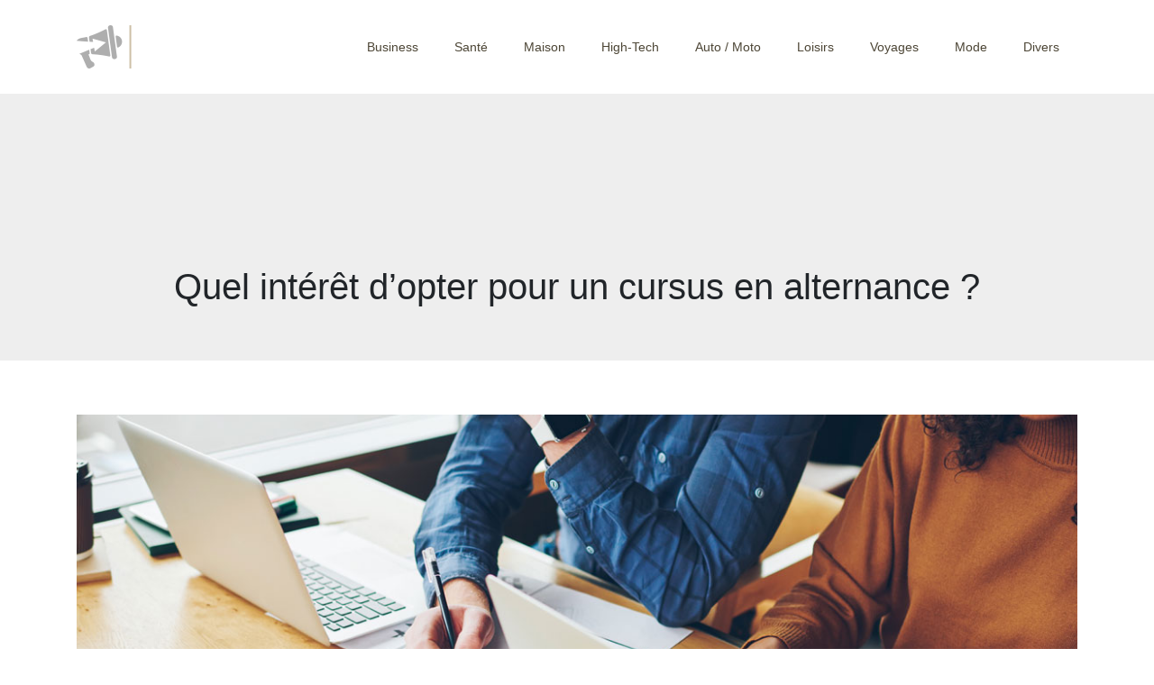

--- FILE ---
content_type: text/html; charset=UTF-8
request_url: https://www.blogone.fr/quel-interet-d-opter-pour-un-cursus-en-alternance/
body_size: 8859
content:
<!DOCTYPE html>
<html>
<head lang="fr-FR">
<meta charset="UTF-8">
<meta name="viewport" content="width=device-width">
<link rel="shortcut icon" href="https://www.blogone.fr/wp-content/uploads/2020/06/blog-one-fav-icon-1.png" /><link val="default" ver="v 3.18.4" />
<meta name='robots' content='max-image-preview:large' />
<link rel='dns-prefetch' href='//stackpath.bootstrapcdn.com' />
<title>Les apports fondamentaux d’un cursus en alternance.</title><meta name="description" content="Post bac ou étude supérieur ? Se former en alternance est l’option à choisir. Découvrez les grands avantages de ce cursus d’étude professionnalisant."><link rel="alternate" title="oEmbed (JSON)" type="application/json+oembed" href="https://www.blogone.fr/wp-json/oembed/1.0/embed?url=https%3A%2F%2Fwww.blogone.fr%2Fquel-interet-d-opter-pour-un-cursus-en-alternance%2F" />
<link rel="alternate" title="oEmbed (XML)" type="text/xml+oembed" href="https://www.blogone.fr/wp-json/oembed/1.0/embed?url=https%3A%2F%2Fwww.blogone.fr%2Fquel-interet-d-opter-pour-un-cursus-en-alternance%2F&#038;format=xml" />
<style id='wp-img-auto-sizes-contain-inline-css' type='text/css'>
img:is([sizes=auto i],[sizes^="auto," i]){contain-intrinsic-size:3000px 1500px}
/*# sourceURL=wp-img-auto-sizes-contain-inline-css */
</style>
<style id='wp-block-library-inline-css' type='text/css'>
:root{--wp-block-synced-color:#7a00df;--wp-block-synced-color--rgb:122,0,223;--wp-bound-block-color:var(--wp-block-synced-color);--wp-editor-canvas-background:#ddd;--wp-admin-theme-color:#007cba;--wp-admin-theme-color--rgb:0,124,186;--wp-admin-theme-color-darker-10:#006ba1;--wp-admin-theme-color-darker-10--rgb:0,107,160.5;--wp-admin-theme-color-darker-20:#005a87;--wp-admin-theme-color-darker-20--rgb:0,90,135;--wp-admin-border-width-focus:2px}@media (min-resolution:192dpi){:root{--wp-admin-border-width-focus:1.5px}}.wp-element-button{cursor:pointer}:root .has-very-light-gray-background-color{background-color:#eee}:root .has-very-dark-gray-background-color{background-color:#313131}:root .has-very-light-gray-color{color:#eee}:root .has-very-dark-gray-color{color:#313131}:root .has-vivid-green-cyan-to-vivid-cyan-blue-gradient-background{background:linear-gradient(135deg,#00d084,#0693e3)}:root .has-purple-crush-gradient-background{background:linear-gradient(135deg,#34e2e4,#4721fb 50%,#ab1dfe)}:root .has-hazy-dawn-gradient-background{background:linear-gradient(135deg,#faaca8,#dad0ec)}:root .has-subdued-olive-gradient-background{background:linear-gradient(135deg,#fafae1,#67a671)}:root .has-atomic-cream-gradient-background{background:linear-gradient(135deg,#fdd79a,#004a59)}:root .has-nightshade-gradient-background{background:linear-gradient(135deg,#330968,#31cdcf)}:root .has-midnight-gradient-background{background:linear-gradient(135deg,#020381,#2874fc)}:root{--wp--preset--font-size--normal:16px;--wp--preset--font-size--huge:42px}.has-regular-font-size{font-size:1em}.has-larger-font-size{font-size:2.625em}.has-normal-font-size{font-size:var(--wp--preset--font-size--normal)}.has-huge-font-size{font-size:var(--wp--preset--font-size--huge)}.has-text-align-center{text-align:center}.has-text-align-left{text-align:left}.has-text-align-right{text-align:right}.has-fit-text{white-space:nowrap!important}#end-resizable-editor-section{display:none}.aligncenter{clear:both}.items-justified-left{justify-content:flex-start}.items-justified-center{justify-content:center}.items-justified-right{justify-content:flex-end}.items-justified-space-between{justify-content:space-between}.screen-reader-text{border:0;clip-path:inset(50%);height:1px;margin:-1px;overflow:hidden;padding:0;position:absolute;width:1px;word-wrap:normal!important}.screen-reader-text:focus{background-color:#ddd;clip-path:none;color:#444;display:block;font-size:1em;height:auto;left:5px;line-height:normal;padding:15px 23px 14px;text-decoration:none;top:5px;width:auto;z-index:100000}html :where(.has-border-color){border-style:solid}html :where([style*=border-top-color]){border-top-style:solid}html :where([style*=border-right-color]){border-right-style:solid}html :where([style*=border-bottom-color]){border-bottom-style:solid}html :where([style*=border-left-color]){border-left-style:solid}html :where([style*=border-width]){border-style:solid}html :where([style*=border-top-width]){border-top-style:solid}html :where([style*=border-right-width]){border-right-style:solid}html :where([style*=border-bottom-width]){border-bottom-style:solid}html :where([style*=border-left-width]){border-left-style:solid}html :where(img[class*=wp-image-]){height:auto;max-width:100%}:where(figure){margin:0 0 1em}html :where(.is-position-sticky){--wp-admin--admin-bar--position-offset:var(--wp-admin--admin-bar--height,0px)}@media screen and (max-width:600px){html :where(.is-position-sticky){--wp-admin--admin-bar--position-offset:0px}}

/*# sourceURL=wp-block-library-inline-css */
</style><style id='global-styles-inline-css' type='text/css'>
:root{--wp--preset--aspect-ratio--square: 1;--wp--preset--aspect-ratio--4-3: 4/3;--wp--preset--aspect-ratio--3-4: 3/4;--wp--preset--aspect-ratio--3-2: 3/2;--wp--preset--aspect-ratio--2-3: 2/3;--wp--preset--aspect-ratio--16-9: 16/9;--wp--preset--aspect-ratio--9-16: 9/16;--wp--preset--color--black: #000000;--wp--preset--color--cyan-bluish-gray: #abb8c3;--wp--preset--color--white: #ffffff;--wp--preset--color--pale-pink: #f78da7;--wp--preset--color--vivid-red: #cf2e2e;--wp--preset--color--luminous-vivid-orange: #ff6900;--wp--preset--color--luminous-vivid-amber: #fcb900;--wp--preset--color--light-green-cyan: #7bdcb5;--wp--preset--color--vivid-green-cyan: #00d084;--wp--preset--color--pale-cyan-blue: #8ed1fc;--wp--preset--color--vivid-cyan-blue: #0693e3;--wp--preset--color--vivid-purple: #9b51e0;--wp--preset--gradient--vivid-cyan-blue-to-vivid-purple: linear-gradient(135deg,rgb(6,147,227) 0%,rgb(155,81,224) 100%);--wp--preset--gradient--light-green-cyan-to-vivid-green-cyan: linear-gradient(135deg,rgb(122,220,180) 0%,rgb(0,208,130) 100%);--wp--preset--gradient--luminous-vivid-amber-to-luminous-vivid-orange: linear-gradient(135deg,rgb(252,185,0) 0%,rgb(255,105,0) 100%);--wp--preset--gradient--luminous-vivid-orange-to-vivid-red: linear-gradient(135deg,rgb(255,105,0) 0%,rgb(207,46,46) 100%);--wp--preset--gradient--very-light-gray-to-cyan-bluish-gray: linear-gradient(135deg,rgb(238,238,238) 0%,rgb(169,184,195) 100%);--wp--preset--gradient--cool-to-warm-spectrum: linear-gradient(135deg,rgb(74,234,220) 0%,rgb(151,120,209) 20%,rgb(207,42,186) 40%,rgb(238,44,130) 60%,rgb(251,105,98) 80%,rgb(254,248,76) 100%);--wp--preset--gradient--blush-light-purple: linear-gradient(135deg,rgb(255,206,236) 0%,rgb(152,150,240) 100%);--wp--preset--gradient--blush-bordeaux: linear-gradient(135deg,rgb(254,205,165) 0%,rgb(254,45,45) 50%,rgb(107,0,62) 100%);--wp--preset--gradient--luminous-dusk: linear-gradient(135deg,rgb(255,203,112) 0%,rgb(199,81,192) 50%,rgb(65,88,208) 100%);--wp--preset--gradient--pale-ocean: linear-gradient(135deg,rgb(255,245,203) 0%,rgb(182,227,212) 50%,rgb(51,167,181) 100%);--wp--preset--gradient--electric-grass: linear-gradient(135deg,rgb(202,248,128) 0%,rgb(113,206,126) 100%);--wp--preset--gradient--midnight: linear-gradient(135deg,rgb(2,3,129) 0%,rgb(40,116,252) 100%);--wp--preset--font-size--small: 13px;--wp--preset--font-size--medium: 20px;--wp--preset--font-size--large: 36px;--wp--preset--font-size--x-large: 42px;--wp--preset--spacing--20: 0.44rem;--wp--preset--spacing--30: 0.67rem;--wp--preset--spacing--40: 1rem;--wp--preset--spacing--50: 1.5rem;--wp--preset--spacing--60: 2.25rem;--wp--preset--spacing--70: 3.38rem;--wp--preset--spacing--80: 5.06rem;--wp--preset--shadow--natural: 6px 6px 9px rgba(0, 0, 0, 0.2);--wp--preset--shadow--deep: 12px 12px 50px rgba(0, 0, 0, 0.4);--wp--preset--shadow--sharp: 6px 6px 0px rgba(0, 0, 0, 0.2);--wp--preset--shadow--outlined: 6px 6px 0px -3px rgb(255, 255, 255), 6px 6px rgb(0, 0, 0);--wp--preset--shadow--crisp: 6px 6px 0px rgb(0, 0, 0);}:where(.is-layout-flex){gap: 0.5em;}:where(.is-layout-grid){gap: 0.5em;}body .is-layout-flex{display: flex;}.is-layout-flex{flex-wrap: wrap;align-items: center;}.is-layout-flex > :is(*, div){margin: 0;}body .is-layout-grid{display: grid;}.is-layout-grid > :is(*, div){margin: 0;}:where(.wp-block-columns.is-layout-flex){gap: 2em;}:where(.wp-block-columns.is-layout-grid){gap: 2em;}:where(.wp-block-post-template.is-layout-flex){gap: 1.25em;}:where(.wp-block-post-template.is-layout-grid){gap: 1.25em;}.has-black-color{color: var(--wp--preset--color--black) !important;}.has-cyan-bluish-gray-color{color: var(--wp--preset--color--cyan-bluish-gray) !important;}.has-white-color{color: var(--wp--preset--color--white) !important;}.has-pale-pink-color{color: var(--wp--preset--color--pale-pink) !important;}.has-vivid-red-color{color: var(--wp--preset--color--vivid-red) !important;}.has-luminous-vivid-orange-color{color: var(--wp--preset--color--luminous-vivid-orange) !important;}.has-luminous-vivid-amber-color{color: var(--wp--preset--color--luminous-vivid-amber) !important;}.has-light-green-cyan-color{color: var(--wp--preset--color--light-green-cyan) !important;}.has-vivid-green-cyan-color{color: var(--wp--preset--color--vivid-green-cyan) !important;}.has-pale-cyan-blue-color{color: var(--wp--preset--color--pale-cyan-blue) !important;}.has-vivid-cyan-blue-color{color: var(--wp--preset--color--vivid-cyan-blue) !important;}.has-vivid-purple-color{color: var(--wp--preset--color--vivid-purple) !important;}.has-black-background-color{background-color: var(--wp--preset--color--black) !important;}.has-cyan-bluish-gray-background-color{background-color: var(--wp--preset--color--cyan-bluish-gray) !important;}.has-white-background-color{background-color: var(--wp--preset--color--white) !important;}.has-pale-pink-background-color{background-color: var(--wp--preset--color--pale-pink) !important;}.has-vivid-red-background-color{background-color: var(--wp--preset--color--vivid-red) !important;}.has-luminous-vivid-orange-background-color{background-color: var(--wp--preset--color--luminous-vivid-orange) !important;}.has-luminous-vivid-amber-background-color{background-color: var(--wp--preset--color--luminous-vivid-amber) !important;}.has-light-green-cyan-background-color{background-color: var(--wp--preset--color--light-green-cyan) !important;}.has-vivid-green-cyan-background-color{background-color: var(--wp--preset--color--vivid-green-cyan) !important;}.has-pale-cyan-blue-background-color{background-color: var(--wp--preset--color--pale-cyan-blue) !important;}.has-vivid-cyan-blue-background-color{background-color: var(--wp--preset--color--vivid-cyan-blue) !important;}.has-vivid-purple-background-color{background-color: var(--wp--preset--color--vivid-purple) !important;}.has-black-border-color{border-color: var(--wp--preset--color--black) !important;}.has-cyan-bluish-gray-border-color{border-color: var(--wp--preset--color--cyan-bluish-gray) !important;}.has-white-border-color{border-color: var(--wp--preset--color--white) !important;}.has-pale-pink-border-color{border-color: var(--wp--preset--color--pale-pink) !important;}.has-vivid-red-border-color{border-color: var(--wp--preset--color--vivid-red) !important;}.has-luminous-vivid-orange-border-color{border-color: var(--wp--preset--color--luminous-vivid-orange) !important;}.has-luminous-vivid-amber-border-color{border-color: var(--wp--preset--color--luminous-vivid-amber) !important;}.has-light-green-cyan-border-color{border-color: var(--wp--preset--color--light-green-cyan) !important;}.has-vivid-green-cyan-border-color{border-color: var(--wp--preset--color--vivid-green-cyan) !important;}.has-pale-cyan-blue-border-color{border-color: var(--wp--preset--color--pale-cyan-blue) !important;}.has-vivid-cyan-blue-border-color{border-color: var(--wp--preset--color--vivid-cyan-blue) !important;}.has-vivid-purple-border-color{border-color: var(--wp--preset--color--vivid-purple) !important;}.has-vivid-cyan-blue-to-vivid-purple-gradient-background{background: var(--wp--preset--gradient--vivid-cyan-blue-to-vivid-purple) !important;}.has-light-green-cyan-to-vivid-green-cyan-gradient-background{background: var(--wp--preset--gradient--light-green-cyan-to-vivid-green-cyan) !important;}.has-luminous-vivid-amber-to-luminous-vivid-orange-gradient-background{background: var(--wp--preset--gradient--luminous-vivid-amber-to-luminous-vivid-orange) !important;}.has-luminous-vivid-orange-to-vivid-red-gradient-background{background: var(--wp--preset--gradient--luminous-vivid-orange-to-vivid-red) !important;}.has-very-light-gray-to-cyan-bluish-gray-gradient-background{background: var(--wp--preset--gradient--very-light-gray-to-cyan-bluish-gray) !important;}.has-cool-to-warm-spectrum-gradient-background{background: var(--wp--preset--gradient--cool-to-warm-spectrum) !important;}.has-blush-light-purple-gradient-background{background: var(--wp--preset--gradient--blush-light-purple) !important;}.has-blush-bordeaux-gradient-background{background: var(--wp--preset--gradient--blush-bordeaux) !important;}.has-luminous-dusk-gradient-background{background: var(--wp--preset--gradient--luminous-dusk) !important;}.has-pale-ocean-gradient-background{background: var(--wp--preset--gradient--pale-ocean) !important;}.has-electric-grass-gradient-background{background: var(--wp--preset--gradient--electric-grass) !important;}.has-midnight-gradient-background{background: var(--wp--preset--gradient--midnight) !important;}.has-small-font-size{font-size: var(--wp--preset--font-size--small) !important;}.has-medium-font-size{font-size: var(--wp--preset--font-size--medium) !important;}.has-large-font-size{font-size: var(--wp--preset--font-size--large) !important;}.has-x-large-font-size{font-size: var(--wp--preset--font-size--x-large) !important;}
/*# sourceURL=global-styles-inline-css */
</style>

<style id='classic-theme-styles-inline-css' type='text/css'>
/*! This file is auto-generated */
.wp-block-button__link{color:#fff;background-color:#32373c;border-radius:9999px;box-shadow:none;text-decoration:none;padding:calc(.667em + 2px) calc(1.333em + 2px);font-size:1.125em}.wp-block-file__button{background:#32373c;color:#fff;text-decoration:none}
/*# sourceURL=/wp-includes/css/classic-themes.min.css */
</style>
<link rel='stylesheet' id='default-css' href='https://www.blogone.fr/wp-content/themes/factory-templates-3/style.css?ver=6e73e9d49f2090930d5f8196083c584c' type='text/css' media='all' />
<link rel='stylesheet' id='bootstrap4-css' href='https://www.blogone.fr/wp-content/themes/factory-templates-3/css/bootstrap4/bootstrap.min.css?ver=6e73e9d49f2090930d5f8196083c584c' type='text/css' media='all' />
<link rel='stylesheet' id='font-awesome-css' href='https://stackpath.bootstrapcdn.com/font-awesome/4.7.0/css/font-awesome.min.css?ver=6e73e9d49f2090930d5f8196083c584c' type='text/css' media='all' />
<link rel='stylesheet' id='aos-css' href='https://www.blogone.fr/wp-content/themes/factory-templates-3/css/aos.css?ver=6e73e9d49f2090930d5f8196083c584c' type='text/css' media='all' />
<link rel='stylesheet' id='global-css' href='https://www.blogone.fr/wp-content/themes/factory-templates-3/css/global.css?ver=6e73e9d49f2090930d5f8196083c584c' type='text/css' media='all' />
<link rel='stylesheet' id='style-css' href='https://www.blogone.fr/wp-content/themes/factory-templates-3/css/template.css?ver=6e73e9d49f2090930d5f8196083c584c' type='text/css' media='all' />
<script type="text/javascript" src="https://www.blogone.fr/wp-content/themes/factory-templates-3/js/jquery.min.js?ver=6e73e9d49f2090930d5f8196083c584c" id="jquery-js"></script>
<link rel="https://api.w.org/" href="https://www.blogone.fr/wp-json/" /><link rel="alternate" title="JSON" type="application/json" href="https://www.blogone.fr/wp-json/wp/v2/posts/8521" /><link rel="EditURI" type="application/rsd+xml" title="RSD" href="https://www.blogone.fr/xmlrpc.php?rsd" />
<link rel="canonical" href="https://www.blogone.fr/quel-interet-d-opter-pour-un-cursus-en-alternance/" />
<link rel='shortlink' href='https://www.blogone.fr/?p=8521' />
<meta name="google-site-verification" content="CJIa1zkOwN999ZwV6GO764sDmKsjNlGv_nbJeRtDByk" />
<meta name="google-site-verification" content="N3Qe1tVgI78byT1TC4be6MejIGMr9j-P30iBN4ZJMek" /><style type="text/css">
  
.default_color_background,.menu-bars{background-color : #655d4c }
.default_color_text,a,h1 span,h2 span,h3 span,h4 span,h5 span,h6 span{color :#655d4c }
.navigation li a,.navigation li.disabled,.navigation li.active a,.owl-dots .owl-dot.active span,.owl-dots .owl-dot:hover span{background-color: #655d4c;}
.block-spc{border-color:#655d4c}
.default_color_border{border-color : #655d4c }
.fa-bars,.overlay-nav .close{color: #655d4c;}
nav li a:after{background-color: #655d4c;}
a{color : #CD5105 }
a:hover{color : #655d4c }
.main-menu,.bottom-menu{background-color:#fff;}
.overlay-menu,.creative-menu .menu-right,.animated-btn-menu .line{background-color:#655d4c;}
.main-menu{box-shadow: none;-moz-box-shadow: none;-webkit-box-shadow: none;}
.main-menu.scrolling-down{-webkit-box-shadow: 0 2px 13px 0 rgba(0, 0, 0, .1);-moz-box-shadow: 0 2px 13px 0 rgba(0, 0, 0, .1);box-shadow: 0 2px 13px 0 rgba(0, 0, 0, .1);}   
nav li a{color:#4d4636!important;}
nav li:hover > a,.current-menu-item > a{color:#4d4636!important;}
.archive h1{color:#fff!important;}
.archive h1,.single h1{text-align:center!important;}
.archive .readmore{background-color:#655d4c;}
.archive .readmore{color:#fff;}
.scrolling-down .logo-main{display: none;}
.scrolling-down .logo-sticky{display:inline-block;}
.single h2{font-size:22px!important}    
.single h3{font-size:18px!important}    
.single h4{font-size:15px!important}    
.single h5{font-size:15px!important}    
.single h6{font-size:15px!important}    
@media(max-width: 1024px){.main-menu.scrolling-down{position: fixed !important;}}
.copyright{text-align:center}.default_color_border{border-color:transparent;}footer ul li{list-style-type:none}footer ul{padding-left:0;} footer .footer-widget{margin-bottom:12px;} .top-menu {
    padding: 0;
}

.scrolling-down .navbar-nav {
    margin-top: 5px;
}



/**************************Menu***********************/

.navbar-default .navbar-nav>li>a{
     color: #cccccc;
   font-size: 18px;
    font-weight: 400;
    line-height: 55px;
       padding: 0 8px;
-webkit-transition: all .3s ease-in-out;
    -moz-transition: all .3s ease-in-out;
    -o-transition: all .3s ease-in-out;
    -ms-transition: all .3s ease-in-out;
    transition: all .3s ease-in-out;
position:relative;
    font-family: "Libre Baskerville", Arial, Tahoma, sans-serif;
}

.scrolling-down .navbar-default .navbar-nav>li>a{  line-height: 50px;}
.navbar-nav>li {
    list-style-type: none;
    position: relative;
    width: auto;
margin: 0 5px;
}
.navbar-default .navbar-nav>.current-menu-item>a, .navbar-default .navbar-nav>.current-menu-item>a:focus, .navbar-default .navbar-nav>.current-menu-item>a:hover,.navbar-default .navbar-nav>li>a:hover {
    color: #ffffff;
background-color: transparent!important;
}

/*********************************************************/
.headring .sow-headline-container h1.sow-headline{margin-bottom: 0;}
.headring .sow-headline-container .decoration,.stylich .sow-headline-container .decoration{margin-top: 0!important;}
.stylich  .sow-headline-container h2.sow-headline{    letter-spacing: 7px;}
.service_top .content h3{
margin: 30px 0!important;
    font-size: 24px;
    line-height: 32px;
    font-weight: 400;
}

footer {
    padding-top: 20px;
color: #686868;
    background: #fafafa;
}

.search .single-post .read-more, .archive .single-post .read-more{color:#fff}


.single .main-menu{    

    background-repeat: repeat;
    background-position: center;
}
.archive .cat-title,.single .post-title  {
    bottom: 30px;
}

@media only screen and (max-width: 900px) {
 h1 {
    font-size: 26px;
}
header{   background-color: #302c22!important;}
.navbar-default .navbar-nav>li>a:before{display:none;}
.home .space{height:0!important}
.navbar-default .navbar-nav > li > a {
    line-height: 30px!important;
}
.headring .sow-headline-container h2.sow-headline::before {width: 30%;}
footer .col-md-4{margin-bottom: 2em;}
}

.curabitur .sow-headline-container h3.sow-headline{
font-weight: 600;
    letter-spacing: 1px;
    font-style: italic;
}
p.read_more {
    display: block;
    font-weight: bold;
    border-style: solid;
    border-width: 1px 0 1px 0;
    border-color: #a09473;
    background: url(/wp-content/uploads/2022/11/home_constructor_link_arrow.png) no-repeat right center;
    padding: 10px 30px 10px 10px;
}
.single .post-title h1,.archive .cat-title h1 {
    color: #d0c7af;
}
.home .post-content a {color:#cc3300}</style>
</head>
<body class="wp-singular post-template-default single single-post postid-8521 single-format-standard wp-theme-factory-templates-3 catid-1 " style="">	
<div id="before-menu"></div><div class="normal-menu menu-to-right main-menu ">	
<div class="container">

<nav class="navbar navbar-expand-xl pl-0 pr-0">

<a id="logo" href="https://www.blogone.fr">
<img class="logo-main" src="https://www.blogone.fr/wp-content/uploads/2020/06/blog-one-logo-1.png" alt="logo">
<img class="logo-sticky" src="https://www.blogone.fr/wp-content/uploads/2020/06/blog-one-logo-1.png" alt="logo"></a>
	


<button class="navbar-toggler" type="button" data-toggle="collapse" data-target="#navbarsExample06" aria-controls="navbarsExample06" aria-expanded="false" aria-label="Toggle navigation">
<span class="navbar-toggler-icon">
<div class="menu_btn">	
<div class="menu-bars"></div>
<div class="menu-bars"></div>
<div class="menu-bars"></div>
</div>
</span>
</button> 
<div class="collapse navbar-collapse" id="navbarsExample06">
<ul id="main-menu" class="navbar-nav ml-auto"><li id="menu-item-7888" class="menu-item menu-item-type-taxonomy menu-item-object-category"><a href="https://www.blogone.fr/business/">Business</a></li>
<li id="menu-item-7890" class="menu-item menu-item-type-taxonomy menu-item-object-category"><a href="https://www.blogone.fr/sante/">Santé</a></li>
<li id="menu-item-8289" class="menu-item menu-item-type-taxonomy menu-item-object-category"><a href="https://www.blogone.fr/maison/">Maison</a></li>
<li id="menu-item-8288" class="menu-item menu-item-type-taxonomy menu-item-object-category current-post-ancestor current-menu-parent current-post-parent"><a href="https://www.blogone.fr/high-tech/">High-Tech</a></li>
<li id="menu-item-8286" class="menu-item menu-item-type-taxonomy menu-item-object-category"><a href="https://www.blogone.fr/auto-moto/">Auto / Moto</a></li>
<li id="menu-item-7891" class="menu-item menu-item-type-taxonomy menu-item-object-category"><a href="https://www.blogone.fr/loisirs/">Loisirs</a></li>
<li id="menu-item-7892" class="menu-item menu-item-type-taxonomy menu-item-object-category"><a href="https://www.blogone.fr/voyages/">Voyages</a></li>
<li id="menu-item-8290" class="menu-item menu-item-type-taxonomy menu-item-object-category"><a href="https://www.blogone.fr/mode/">Mode</a></li>
<li id="menu-item-8287" class="menu-item menu-item-type-taxonomy menu-item-object-category"><a href="https://www.blogone.fr/divers/">Divers</a></li>
</ul></div>
</nav>
</div>
</div>
<div class="main">
	<div class="subheader" style="background-position:top;">
<div id="mask" style=""></div>	<div class="container"><h1 class="title">Quel intérêt d&rsquo;opter pour un cursus en alternance ?</h1></div>
</div>
<div class="container">
<div class="row">
<div class="post-data col-md-12 col-lg-12 col-xs-12">
<div class="post-thumb text-center">
<img width="1140" height="400" src="https://www.blogone.fr/wp-content/uploads/2022/06/cursus-en-alternance.jpg" class="attachment-post-xlarge size-post-xlarge wp-post-image" alt="cursus en alternance" decoding="async" fetchpriority="high" srcset="https://www.blogone.fr/wp-content/uploads/2022/06/cursus-en-alternance.jpg 1140w, https://www.blogone.fr/wp-content/uploads/2022/06/cursus-en-alternance-300x105.jpg 300w, https://www.blogone.fr/wp-content/uploads/2022/06/cursus-en-alternance-1024x359.jpg 1024w, https://www.blogone.fr/wp-content/uploads/2022/06/cursus-en-alternance-768x269.jpg 768w" sizes="(max-width: 1140px) 100vw, 1140px" /></div>
<div class="blog-post-content">
<p>Connaissance, réussite et développement professionnel ! Suivre un excellent cursus est un gage de sûreté pour actionner le succès professionnel. Pour percer l’univers des affaires avec succès, il faut avoir les compétences requises. L’étude est l’ancrage de succès pour bâtir un avenir meilleur. Commerce, gestion d’entreprise ou communication ? Suivre une bonne formation est un allié de force pour développer vos compétences. Actuellement, le cursus en alternance répond à toutes les exigences professionnelles tout en s’adaptant <a href="https://www.lyceens.info/" target="_blank" rel="">aux besoins de chaque étudiant</a>. C’est un choix idéal pour optimiser votre savoir-faire et vos compétences avec l’aide des experts. Avant de vous lancer sur cette voie, découvrez les avantages d’un cursus en alternance.</p>
<h2>Un cursus élu par les grandes entreprises et les étudiants</h2>
<p>L’alternance est un cursus d’étude spécialement créé par les experts. En effet, c’est l’option idéale pour valoriser vos compétences tout en accentuant vos connaissances. Basé sur deux options de cours. Cependant, ces choix ne répondent qu’à un seul et unique but, celui de vous préparer pour la prise de poste en entreprise. Alors, inscrivez-vous au sein d’une <strong>école de commerce en alternance</strong> pour optimiser vos connaissances. Pour une mise en pratique des connaissances acquises, l’alternance impose son hégémonie dans le monde des études et des affaires.</p>
<p>Plébiscité par les étudiants et les grandes entreprises, l’alternance allie la formation théorique à l’enseignement pratique. Par voie de contrat d’apprentissage les grandes firmes sélectionnent de nouveaux profils et des équipes gagnantes par le biais d’un cursus en alternance. Proposant une indépendance financière, les apprentis peuvent percevoir un salaire tout en se formant à un métier. Aussi, c’est une option idéale pour profiter d&rsquo;une simplicité d’étude sans être chargé par les frais de scolarité. En effet, l’entreprise d’accueil est disposée à financer votre parcours restant sous l’égide de l’excellence et de la productivité. Formez-vous avec <a href="https://www.ppa.fr/ecole-commerce-alternance.html" target="_blank" rel="">ppa.fr</a> pour prendre un envol professionnel.</p>
<h2>Une valeur sûre pour construire un avenir professionnel</h2>
<p>Bâtir un excellent avenir professionnel est le rêve de tout un chacun. Notoriété, succès et sécurité financière ! Acquiescez à toutes les bonnes vertus d’une carrière en plein essor en se formant en alternance. En effet, ce cursus vous permet de combiner les connaissances acquises en cours théorique tout en maîtrisant les rouages du métier sur le terrain. C’est un allié incontestable pour se faire un nom de prestige dans l’univers professionnel. Valorisez vos efforts en optant pour un cursus en alternance.</p>
<p>L’alternance est un choix de valeur pour se former à un métier précis. Alors, intégrez une <strong>école de commerce en alternance</strong> pour gagner une place dans ce secteur en plein développement. Aussi, ce choix d’étude vous permettra de définir les enjeux du travail sur le terrain. En étudiant en alternance vous pouvez intégrer facilement un poste tout en maîtrisant les cultures de vie au sein de la société. Commerce, communication, etc. L’alternance est un marqueur de succès pour mieux cerner les envergures du métier tout en acquérant les connaissances et les qualifications de base pour promouvoir un développement professionnel.</p>
<h2>Une alternative pour vivre au rythme de l’évolution</h2>
<p>Interagissant avec les besoins de l’entreprise et les évolutions du monde, le cursus en alternance est un allié idéal pour perfectionner votre parcours. De plus, intégrer une <strong>école de commerce en alternance</strong> est très avantageux pour adapter votre savoir en fonction des évolutions. Transition numérique, nouvelle technologie de pointe ? Les professeurs expérimentés vous guident pour mieux décrire un chemin vers un avenir meilleur.</p>
<p>Reconnu par l&rsquo;Etat, le diplôme obtenu en alternance est reconnu par l’Etat. En se familiarisant avec le monde du travail, chaque alternant peut profiter d’une grande maturité sur le contexte professionnel. Engagement, ponctualité, et obligation professionnelle seront au-devant de ce cursus pour vous mettre au centre des évolutions et des exigences de l’univers du travail. Pas de routine, le cursus en alternance ne cesse de vous mettre face aux innovations. Les contraintes d’excellence pour faire face à la concurrence est une situation prévaut par une étude en alternance.</p>
<h2>Des professeurs expérimentés, à votre disposition</h2>
<p>Percez le monde du commerce et du management en optant pour un cursus en alternance. En effet, les experts vous guident à travers les enseignements clés pour intégrer l’univers professionnel avec succès. En s’inscrivant dans une grande école de management et une <strong>école de commerce en alternance</strong>, vous pourrez profiter d’une formation de haut niveau. Proposant une pédagogie basée sur le projet, ces grandes écoles vous mettent au courant des rouages du métier. Aussi, elles valorisent la formation pour vous initier à l’environnement du travail et les innovations incessantes à mettre en œuvre.</p>
<p>Cycle bachelor ou Master class, l’école de commerce en alternance accompagne les étudiants et les diplômés dans leur prise de poste pour promouvoir à une excellente carrière professionnelle. Formation post bac ou étude supérieure, l’alternance est un levier de force sur laquelle chaque étudiant peut s’appuyer pour se développer professionnellement. Les professeurs seront donc des personnes ayant une forte maîtrise de la matière. Ils exercent une carrière professionnelle en plein essor tout en partageant leur connaissance et leur expérience aux alternants. Collaborez avec les as du commerce et du management en optant pour un cursus en alternance.</p>






<div class="row nav-post-cat"><div class="col-6"><a href="https://www.blogone.fr/comment-les-aides-a-l-embauche-influencent-elles-la-strategie-des-petites-entreprises/"><i class="fa fa-arrow-left" aria-hidden="true"></i>Comment les aides à l&#8217;embauche influencent-elles la stratégie des petites entreprises ?</a></div><div class="col-6"><a href="https://www.blogone.fr/quel-est-l-impact-environnemental-de-l-energie-solaire/"><i class="fa fa-arrow-left" aria-hidden="true"></i>Quel est l&rsquo;impact environnemental de l&rsquo;énergie solaire ?</a></div></div>
	
</div>


</div>
<script type="text/javascript">
$(document).ready(function() {
$( ".blog-post-content img" ).on( "click", function() {
var url_img = $(this).attr('src');
$('.img-fullscreen').html("<div><img src='"+url_img+"'></div>");
$('.img-fullscreen').fadeIn();
});
$('.img-fullscreen').on( "click", function() {
$(this).empty();
$('.img-fullscreen').hide();
});
});
</script>
</div>
  


</div>
</div>


<footer  style="">
<div class="container widgets">
<div class="row">
<div class="col-md-3 col-xs-12">
</div>
<div class="col-md-3 col-xs-12">
</div>
<div class="col-md-3 col-xs-12">
</div>
<div class="col-md-3 col-xs-12">
</div>
</div>
</div>
</footer>

<script type="speculationrules">
{"prefetch":[{"source":"document","where":{"and":[{"href_matches":"/*"},{"not":{"href_matches":["/wp-*.php","/wp-admin/*","/wp-content/uploads/*","/wp-content/*","/wp-content/plugins/*","/wp-content/themes/factory-templates-3/*","/*\\?(.+)"]}},{"not":{"selector_matches":"a[rel~=\"nofollow\"]"}},{"not":{"selector_matches":".no-prefetch, .no-prefetch a"}}]},"eagerness":"conservative"}]}
</script>
<p class="text-center" style="margin-bottom: 0px"><a href="/plan-du-site/">Plan du site</a></p><script type="text/javascript" src="https://www.blogone.fr/wp-content/themes/factory-templates-3/js/bootstrap.min.js" id="bootstrap4-js"></script>
<script type="text/javascript" src="https://www.blogone.fr/wp-content/themes/factory-templates-3/js/aos.js" id="aos-js"></script>
<script type="text/javascript" src="https://www.blogone.fr/wp-content/themes/factory-templates-3/js/rellax.min.js" id="rellax-js"></script>
<script type="text/javascript" src="https://www.blogone.fr/wp-content/themes/factory-templates-3/js/default_script.js" id="default_script-js"></script>



<script type="text/javascript">
jQuery('.remove-margin-bottom').parent(".so-panel").css("margin-bottom","0px");

let calcScrollValue = () => {
  let scrollProgress = document.getElementById("progress");
  let progressValue = document.getElementById("back_to_top");
  let pos = document.documentElement.scrollTop;
  let calcHeight = document.documentElement.scrollHeight - document.documentElement.clientHeight;
  let scrollValue = Math.round((pos * 100) / calcHeight);
  if (pos > 500) {
    progressValue.style.display = "grid";
  } else {
    progressValue.style.display = "none";
  }
  scrollProgress.addEventListener("click", () => {
    document.documentElement.scrollTop = 0;
  });
  scrollProgress.style.background = `conic-gradient( ${scrollValue}%, #fff ${scrollValue}%)`;
};
window.onscroll = calcScrollValue;
window.onload = calcScrollValue;



</script>
<script type="text/javascript">
var nav = jQuery('.main-menu:not(.creative-menu-open)');
var menu_height = jQuery(".main-menu").height();  
jQuery(window).scroll(function () { 
if (jQuery(this).scrollTop() > 125) { 
nav.addClass("fixed-menu");
jQuery(".main-menu").addClass("scrolling-down");
jQuery("#before-menu").css("height",menu_height);
setTimeout(function(){ jQuery('.fixed-menu').css("top", "0"); },600)
} else {
jQuery(".main-menu").removeClass("scrolling-down");
nav.removeClass("fixed-menu");
jQuery("#before-menu").css("height","0px");
jQuery('.fixed-menu').css("top", "-200px");
nav.attr('style', '');
}
});
</script>

<script type="text/javascript">
AOS.init({
  once: true,
});
</script>

<div class="img-fullscreen"></div>

 

</body>
</html>   